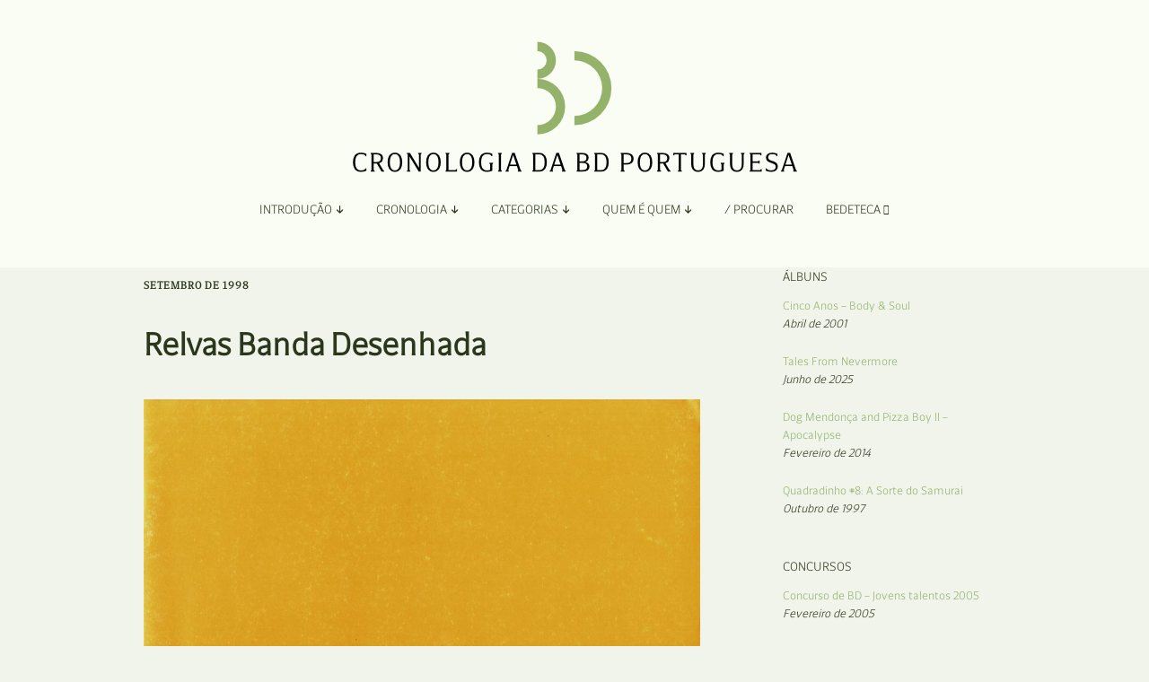

--- FILE ---
content_type: text/html; charset=UTF-8
request_url: https://bdportuguesa.com/1998/09/01/relvas-banda-desenhada/
body_size: 14897
content:
<!DOCTYPE html>
<!--[if lte IE 9]><html class="no-js IE9 IE" lang="pt-PT"><![endif]-->
<!--[if gt IE 9]><!--><html class="no-js" lang="pt-PT"><!--<![endif]-->
	<head>
				<meta charset="UTF-8" />
	<title>Relvas Banda Desenhada &#8211; Cronologia da Banda Desenhada Portuguesa</title>
<meta name='robots' content='max-image-preview:large' />
			<link rel="dns-prefetch" href="//fonts.googleapis.com" />
			<script type="text/javascript">
			/* <![CDATA[ */
			document.documentElement.className = document.documentElement.className.replace(new RegExp('(^|\\s)no-js(\\s|$)'), '$1js$2');
			/* ]]> */
		</script>
	<link rel='dns-prefetch' href='//www.googletagmanager.com' />
<link rel='dns-prefetch' href='//use.fontawesome.com' />
<link rel="alternate" type="application/rss+xml" title="Cronologia da Banda Desenhada Portuguesa &raquo; Feed" href="https://bdportuguesa.com/feed/" />
<link rel="alternate" type="application/rss+xml" title="Cronologia da Banda Desenhada Portuguesa &raquo; Feed de comentários" href="https://bdportuguesa.com/comments/feed/" />
<link rel="alternate" type="application/rss+xml" title="Feed de comentários de Cronologia da Banda Desenhada Portuguesa &raquo; Relvas Banda Desenhada" href="https://bdportuguesa.com/1998/09/01/relvas-banda-desenhada/feed/" />
<link rel="alternate" title="oEmbed (JSON)" type="application/json+oembed" href="https://bdportuguesa.com/wp-json/oembed/1.0/embed?url=https%3A%2F%2Fbdportuguesa.com%2F1998%2F09%2F01%2Frelvas-banda-desenhada%2F" />
<link rel="alternate" title="oEmbed (XML)" type="text/xml+oembed" href="https://bdportuguesa.com/wp-json/oembed/1.0/embed?url=https%3A%2F%2Fbdportuguesa.com%2F1998%2F09%2F01%2Frelvas-banda-desenhada%2F&#038;format=xml" />
<style id='wp-img-auto-sizes-contain-inline-css' type='text/css'>
img:is([sizes=auto i],[sizes^="auto," i]){contain-intrinsic-size:3000px 1500px}
/*# sourceURL=wp-img-auto-sizes-contain-inline-css */
</style>
<style id='wp-emoji-styles-inline-css' type='text/css'>

	img.wp-smiley, img.emoji {
		display: inline !important;
		border: none !important;
		box-shadow: none !important;
		height: 1em !important;
		width: 1em !important;
		margin: 0 0.07em !important;
		vertical-align: -0.1em !important;
		background: none !important;
		padding: 0 !important;
	}
/*# sourceURL=wp-emoji-styles-inline-css */
</style>
<link rel='stylesheet' id='wp-block-library-css' href='https://bdportuguesa.com/wp-includes/css/dist/block-library/style.min.css?ver=6.9' type='text/css' media='all' />
<style id='global-styles-inline-css' type='text/css'>
:root{--wp--preset--aspect-ratio--square: 1;--wp--preset--aspect-ratio--4-3: 4/3;--wp--preset--aspect-ratio--3-4: 3/4;--wp--preset--aspect-ratio--3-2: 3/2;--wp--preset--aspect-ratio--2-3: 2/3;--wp--preset--aspect-ratio--16-9: 16/9;--wp--preset--aspect-ratio--9-16: 9/16;--wp--preset--color--black: #000000;--wp--preset--color--cyan-bluish-gray: #abb8c3;--wp--preset--color--white: #ffffff;--wp--preset--color--pale-pink: #f78da7;--wp--preset--color--vivid-red: #cf2e2e;--wp--preset--color--luminous-vivid-orange: #ff6900;--wp--preset--color--luminous-vivid-amber: #fcb900;--wp--preset--color--light-green-cyan: #7bdcb5;--wp--preset--color--vivid-green-cyan: #00d084;--wp--preset--color--pale-cyan-blue: #8ed1fc;--wp--preset--color--vivid-cyan-blue: #0693e3;--wp--preset--color--vivid-purple: #9b51e0;--wp--preset--gradient--vivid-cyan-blue-to-vivid-purple: linear-gradient(135deg,rgb(6,147,227) 0%,rgb(155,81,224) 100%);--wp--preset--gradient--light-green-cyan-to-vivid-green-cyan: linear-gradient(135deg,rgb(122,220,180) 0%,rgb(0,208,130) 100%);--wp--preset--gradient--luminous-vivid-amber-to-luminous-vivid-orange: linear-gradient(135deg,rgb(252,185,0) 0%,rgb(255,105,0) 100%);--wp--preset--gradient--luminous-vivid-orange-to-vivid-red: linear-gradient(135deg,rgb(255,105,0) 0%,rgb(207,46,46) 100%);--wp--preset--gradient--very-light-gray-to-cyan-bluish-gray: linear-gradient(135deg,rgb(238,238,238) 0%,rgb(169,184,195) 100%);--wp--preset--gradient--cool-to-warm-spectrum: linear-gradient(135deg,rgb(74,234,220) 0%,rgb(151,120,209) 20%,rgb(207,42,186) 40%,rgb(238,44,130) 60%,rgb(251,105,98) 80%,rgb(254,248,76) 100%);--wp--preset--gradient--blush-light-purple: linear-gradient(135deg,rgb(255,206,236) 0%,rgb(152,150,240) 100%);--wp--preset--gradient--blush-bordeaux: linear-gradient(135deg,rgb(254,205,165) 0%,rgb(254,45,45) 50%,rgb(107,0,62) 100%);--wp--preset--gradient--luminous-dusk: linear-gradient(135deg,rgb(255,203,112) 0%,rgb(199,81,192) 50%,rgb(65,88,208) 100%);--wp--preset--gradient--pale-ocean: linear-gradient(135deg,rgb(255,245,203) 0%,rgb(182,227,212) 50%,rgb(51,167,181) 100%);--wp--preset--gradient--electric-grass: linear-gradient(135deg,rgb(202,248,128) 0%,rgb(113,206,126) 100%);--wp--preset--gradient--midnight: linear-gradient(135deg,rgb(2,3,129) 0%,rgb(40,116,252) 100%);--wp--preset--font-size--small: 13px;--wp--preset--font-size--medium: 20px;--wp--preset--font-size--large: 36px;--wp--preset--font-size--x-large: 42px;--wp--preset--spacing--20: 0.44rem;--wp--preset--spacing--30: 0.67rem;--wp--preset--spacing--40: 1rem;--wp--preset--spacing--50: 1.5rem;--wp--preset--spacing--60: 2.25rem;--wp--preset--spacing--70: 3.38rem;--wp--preset--spacing--80: 5.06rem;--wp--preset--shadow--natural: 6px 6px 9px rgba(0, 0, 0, 0.2);--wp--preset--shadow--deep: 12px 12px 50px rgba(0, 0, 0, 0.4);--wp--preset--shadow--sharp: 6px 6px 0px rgba(0, 0, 0, 0.2);--wp--preset--shadow--outlined: 6px 6px 0px -3px rgb(255, 255, 255), 6px 6px rgb(0, 0, 0);--wp--preset--shadow--crisp: 6px 6px 0px rgb(0, 0, 0);}:where(.is-layout-flex){gap: 0.5em;}:where(.is-layout-grid){gap: 0.5em;}body .is-layout-flex{display: flex;}.is-layout-flex{flex-wrap: wrap;align-items: center;}.is-layout-flex > :is(*, div){margin: 0;}body .is-layout-grid{display: grid;}.is-layout-grid > :is(*, div){margin: 0;}:where(.wp-block-columns.is-layout-flex){gap: 2em;}:where(.wp-block-columns.is-layout-grid){gap: 2em;}:where(.wp-block-post-template.is-layout-flex){gap: 1.25em;}:where(.wp-block-post-template.is-layout-grid){gap: 1.25em;}.has-black-color{color: var(--wp--preset--color--black) !important;}.has-cyan-bluish-gray-color{color: var(--wp--preset--color--cyan-bluish-gray) !important;}.has-white-color{color: var(--wp--preset--color--white) !important;}.has-pale-pink-color{color: var(--wp--preset--color--pale-pink) !important;}.has-vivid-red-color{color: var(--wp--preset--color--vivid-red) !important;}.has-luminous-vivid-orange-color{color: var(--wp--preset--color--luminous-vivid-orange) !important;}.has-luminous-vivid-amber-color{color: var(--wp--preset--color--luminous-vivid-amber) !important;}.has-light-green-cyan-color{color: var(--wp--preset--color--light-green-cyan) !important;}.has-vivid-green-cyan-color{color: var(--wp--preset--color--vivid-green-cyan) !important;}.has-pale-cyan-blue-color{color: var(--wp--preset--color--pale-cyan-blue) !important;}.has-vivid-cyan-blue-color{color: var(--wp--preset--color--vivid-cyan-blue) !important;}.has-vivid-purple-color{color: var(--wp--preset--color--vivid-purple) !important;}.has-black-background-color{background-color: var(--wp--preset--color--black) !important;}.has-cyan-bluish-gray-background-color{background-color: var(--wp--preset--color--cyan-bluish-gray) !important;}.has-white-background-color{background-color: var(--wp--preset--color--white) !important;}.has-pale-pink-background-color{background-color: var(--wp--preset--color--pale-pink) !important;}.has-vivid-red-background-color{background-color: var(--wp--preset--color--vivid-red) !important;}.has-luminous-vivid-orange-background-color{background-color: var(--wp--preset--color--luminous-vivid-orange) !important;}.has-luminous-vivid-amber-background-color{background-color: var(--wp--preset--color--luminous-vivid-amber) !important;}.has-light-green-cyan-background-color{background-color: var(--wp--preset--color--light-green-cyan) !important;}.has-vivid-green-cyan-background-color{background-color: var(--wp--preset--color--vivid-green-cyan) !important;}.has-pale-cyan-blue-background-color{background-color: var(--wp--preset--color--pale-cyan-blue) !important;}.has-vivid-cyan-blue-background-color{background-color: var(--wp--preset--color--vivid-cyan-blue) !important;}.has-vivid-purple-background-color{background-color: var(--wp--preset--color--vivid-purple) !important;}.has-black-border-color{border-color: var(--wp--preset--color--black) !important;}.has-cyan-bluish-gray-border-color{border-color: var(--wp--preset--color--cyan-bluish-gray) !important;}.has-white-border-color{border-color: var(--wp--preset--color--white) !important;}.has-pale-pink-border-color{border-color: var(--wp--preset--color--pale-pink) !important;}.has-vivid-red-border-color{border-color: var(--wp--preset--color--vivid-red) !important;}.has-luminous-vivid-orange-border-color{border-color: var(--wp--preset--color--luminous-vivid-orange) !important;}.has-luminous-vivid-amber-border-color{border-color: var(--wp--preset--color--luminous-vivid-amber) !important;}.has-light-green-cyan-border-color{border-color: var(--wp--preset--color--light-green-cyan) !important;}.has-vivid-green-cyan-border-color{border-color: var(--wp--preset--color--vivid-green-cyan) !important;}.has-pale-cyan-blue-border-color{border-color: var(--wp--preset--color--pale-cyan-blue) !important;}.has-vivid-cyan-blue-border-color{border-color: var(--wp--preset--color--vivid-cyan-blue) !important;}.has-vivid-purple-border-color{border-color: var(--wp--preset--color--vivid-purple) !important;}.has-vivid-cyan-blue-to-vivid-purple-gradient-background{background: var(--wp--preset--gradient--vivid-cyan-blue-to-vivid-purple) !important;}.has-light-green-cyan-to-vivid-green-cyan-gradient-background{background: var(--wp--preset--gradient--light-green-cyan-to-vivid-green-cyan) !important;}.has-luminous-vivid-amber-to-luminous-vivid-orange-gradient-background{background: var(--wp--preset--gradient--luminous-vivid-amber-to-luminous-vivid-orange) !important;}.has-luminous-vivid-orange-to-vivid-red-gradient-background{background: var(--wp--preset--gradient--luminous-vivid-orange-to-vivid-red) !important;}.has-very-light-gray-to-cyan-bluish-gray-gradient-background{background: var(--wp--preset--gradient--very-light-gray-to-cyan-bluish-gray) !important;}.has-cool-to-warm-spectrum-gradient-background{background: var(--wp--preset--gradient--cool-to-warm-spectrum) !important;}.has-blush-light-purple-gradient-background{background: var(--wp--preset--gradient--blush-light-purple) !important;}.has-blush-bordeaux-gradient-background{background: var(--wp--preset--gradient--blush-bordeaux) !important;}.has-luminous-dusk-gradient-background{background: var(--wp--preset--gradient--luminous-dusk) !important;}.has-pale-ocean-gradient-background{background: var(--wp--preset--gradient--pale-ocean) !important;}.has-electric-grass-gradient-background{background: var(--wp--preset--gradient--electric-grass) !important;}.has-midnight-gradient-background{background: var(--wp--preset--gradient--midnight) !important;}.has-small-font-size{font-size: var(--wp--preset--font-size--small) !important;}.has-medium-font-size{font-size: var(--wp--preset--font-size--medium) !important;}.has-large-font-size{font-size: var(--wp--preset--font-size--large) !important;}.has-x-large-font-size{font-size: var(--wp--preset--font-size--x-large) !important;}
/*# sourceURL=global-styles-inline-css */
</style>

<style id='classic-theme-styles-inline-css' type='text/css'>
/*! This file is auto-generated */
.wp-block-button__link{color:#fff;background-color:#32373c;border-radius:9999px;box-shadow:none;text-decoration:none;padding:calc(.667em + 2px) calc(1.333em + 2px);font-size:1.125em}.wp-block-file__button{background:#32373c;color:#fff;text-decoration:none}
/*# sourceURL=/wp-includes/css/classic-themes.min.css */
</style>
<style id='font-awesome-svg-styles-default-inline-css' type='text/css'>
.svg-inline--fa {
  display: inline-block;
  height: 1em;
  overflow: visible;
  vertical-align: -.125em;
}
/*# sourceURL=font-awesome-svg-styles-default-inline-css */
</style>
<link rel='stylesheet' id='font-awesome-svg-styles-css' href='http://bdportuguesa.com/wp-content/uploads/font-awesome/v6.2.1/css/svg-with-js.css' type='text/css' media='all' />
<style id='font-awesome-svg-styles-inline-css' type='text/css'>
   .wp-block-font-awesome-icon svg::before,
   .wp-rich-text-font-awesome-icon svg::before {content: unset;}
/*# sourceURL=font-awesome-svg-styles-inline-css */
</style>
<link rel='stylesheet' id='wpcustom-cursors-css' href='https://bdportuguesa.com/wp-content/plugins/wp-custom-cursors/public/css/wp_custom_cursors_main_style.css?ver=3.3' type='text/css' media='all' />
<link rel='stylesheet' id='make-google-font-css' href='//fonts.googleapis.com/css?family=Roboto%3A300%2C300italic&#038;ver=1.10.9#038;subset=latin' type='text/css' media='all' />
<link rel='stylesheet' id='font-awesome-css' href='https://bdportuguesa.com/wp-content/themes/make/css/libs/font-awesome/css/font-awesome.min.css?ver=5.15.2' type='text/css' media='all' />
<link rel='stylesheet' id='make-parent-css' href='https://bdportuguesa.com/wp-content/themes/make/style.css?ver=1.10.9' type='text/css' media='all' />
<link rel='stylesheet' id='makeplus-postslist-frontend-css' href='https://bdportuguesa.com/wp-content/plugins/make-plus/css/postslist/frontend.css?ver=1.10.7' type='text/css' media='all' />
<link rel='stylesheet' id='make-main-css' href='https://bdportuguesa.com/wp-content/themes/make-child-theme/style.css?ver=1.0.0' type='text/css' media='all' />
<link rel='stylesheet' id='make-print-css' href='https://bdportuguesa.com/wp-content/themes/make/css/print.css?ver=1.10.9' type='text/css' media='print' />
<link rel='stylesheet' id='font-awesome-official-css' href='https://use.fontawesome.com/releases/v6.2.1/css/all.css' type='text/css' media='all' integrity="sha384-twcuYPV86B3vvpwNhWJuaLdUSLF9+ttgM2A6M870UYXrOsxKfER2MKox5cirApyA" crossorigin="anonymous" />
<link rel='stylesheet' id='font-awesome-official-v4shim-css' href='https://use.fontawesome.com/releases/v6.2.1/css/v4-shims.css' type='text/css' media='all' integrity="sha384-RreHPODFsMyzCpG+dKnwxOSjmjkuPWWdYP8sLpBRoSd8qPNJwaxKGUdxhQOKwUc7" crossorigin="anonymous" />
<script type="text/javascript" src="https://bdportuguesa.com/wp-includes/js/jquery/jquery.min.js?ver=3.7.1" id="jquery-core-js"></script>
<script type="text/javascript" src="https://bdportuguesa.com/wp-includes/js/jquery/jquery-migrate.min.js?ver=3.4.1" id="jquery-migrate-js"></script>

<!-- Google tag (gtag.js) snippet added by Site Kit -->
<!-- Google Analytics snippet added by Site Kit -->
<script type="text/javascript" src="https://www.googletagmanager.com/gtag/js?id=GT-KFNPRGV" id="google_gtagjs-js" async></script>
<script type="text/javascript" id="google_gtagjs-js-after">
/* <![CDATA[ */
window.dataLayer = window.dataLayer || [];function gtag(){dataLayer.push(arguments);}
gtag("set","linker",{"domains":["bdportuguesa.com"]});
gtag("js", new Date());
gtag("set", "developer_id.dZTNiMT", true);
gtag("config", "GT-KFNPRGV");
//# sourceURL=google_gtagjs-js-after
/* ]]> */
</script>
<link rel="https://api.w.org/" href="https://bdportuguesa.com/wp-json/" /><link rel="alternate" title="JSON" type="application/json" href="https://bdportuguesa.com/wp-json/wp/v2/posts/10343" /><link rel="EditURI" type="application/rsd+xml" title="RSD" href="https://bdportuguesa.com/xmlrpc.php?rsd" />
<meta name="generator" content="WordPress 6.9" />
<link rel="canonical" href="https://bdportuguesa.com/1998/09/01/relvas-banda-desenhada/" />
<link rel='shortlink' href='https://bdportuguesa.com/?p=10343' />
<meta name="generator" content="Site Kit by Google 1.166.0" />		<!-- HappyForms global container -->
		<script type="text/javascript">HappyForms = {};</script>
		<!-- End of HappyForms global container -->
				<meta name="viewport" content="width=device-width, initial-scale=1" />
				<link rel="pingback" href="https://bdportuguesa.com/xmlrpc.php">
	<style type="text/css" id="custom-background-css">
body.custom-background { background-color: #f0f4eb; }
</style>
	
<!-- Begin Make Inline CSS -->
<style type="text/css">
body,.font-body{font-family:"Foreday Serif Book", sans-serif;font-size:18px;font-size:1.8rem;}a{font-weight:normal;}#comments{font-size:16px;font-size:1.6rem;}.comment-date{font-size:15px;font-size:1.5rem;}button,.ttfmake-button,input[type="button"],input[type="reset"],input[type="submit"],.site-main .gform_wrapper .gform_footer input.button{font-family:"Foreday Sans Book", sans-serif;font-size:16px;font-size:1.6rem;color:#c4d5af;background-color:#2b371d;}h1:not(.site-title),.font-header,.entry-title{font-family:"Foreday Sans Light", sans-serif;font-size:36px;font-size:3.6rem;line-height:1.6;}h2{font-family:"Foreday Sans Light", sans-serif;font-size:30px;font-size:3rem;font-weight:normal;}h3,.builder-text-content .widget-title{font-family:"Foreday Sans Light", sans-serif;font-weight:normal;}h4{font-family:"Foreday Sans Light", sans-serif;}h5{font-family:"Foreday Sans Light", sans-serif;font-weight:normal;}h6{font-family:"Foreday Sans Light", sans-serif;}.site-title,.site-title a,.font-site-title{font-family:"Roboto","Helvetica Neue",Helvetica,Arial,sans-serif;font-weight:300;}.site-description,.site-description a,.font-site-tagline{font-family:"Roboto","Helvetica Neue",Helvetica,Arial,sans-serif;font-weight:300;}.site-navigation .menu li a,.font-nav,.site-navigation .menu-toggle{font-family:"Foreday Sans Light", sans-serif;font-size:14px;font-size:1.4rem;font-weight:normal;font-style:normal;text-transform:uppercase;line-height:1.4;letter-spacing:0px;word-spacing:0px;}.site-navigation .menu li.current_page_item > a,.site-navigation .menu .children li.current_page_item > a,.site-navigation .menu li.current-menu-item > a,.site-navigation .menu .sub-menu li.current-menu-item > a{font-weight:normal;}.header-bar,.header-text,.header-bar .search-form input,.header-bar .menu a,.header-navigation .mobile-menu ul.menu li a{font-family:"Foreday Sans Light", sans-serif;font-size:13px;font-size:1.3rem;font-weight:normal;font-style:normal;text-transform:none;line-height:1.6;letter-spacing:0px;word-spacing:0px;}.header-social-links li a{font-size:24px;font-size:2.4rem;}.sidebar .widget-title,.sidebar .widgettitle,.sidebar .widget-title a,.sidebar .widgettitle a,.font-widget-title{font-family:"Foreday Sans Light", sans-serif;font-size:14px;font-size:1.4rem;font-weight:normal;font-style:normal;text-transform:uppercase;line-height:1.6;letter-spacing:0px;word-spacing:0px;}.sidebar .widget,.font-widget{font-family:"Foreday Sans Light", sans-serif;font-size:13px;font-size:1.3rem;font-weight:normal;font-style:normal;text-transform:none;line-height:1.6;letter-spacing:0px;word-spacing:0px;}.sidebar .widget a:hover,.sidebar .widget a:focus{text-decoration:underline;}.footer-widget-container .widget-title,.footer-widget-container .widgettitle,.footer-widget-container .widget-title a,.footer-widget-container .widgettitle a{font-family:"Foreday Sans Book", sans-serif;font-size:13px;font-size:1.3rem;font-weight:normal;font-style:normal;text-transform:none;line-height:1.6;letter-spacing:0px;word-spacing:0px;}.footer-widget-container .widget{font-family:"Foreday Sans Book", sans-serif;font-size:13px;font-size:1.3rem;font-weight:normal;font-style:normal;text-transform:none;line-height:1.6;letter-spacing:0px;word-spacing:0px;}.footer-text{font-family:"Foreday Sans Light", sans-serif;font-size:12px;font-size:1.2rem;font-weight:normal;font-style:normal;text-transform:none;line-height:1.6;letter-spacing:0px;word-spacing:0px;}.color-primary-text,a,.entry-author-byline a.vcard,.entry-footer a:hover,.comment-form .required,ul.ttfmake-list-dot li:before,ol.ttfmake-list-dot li:before,.entry-comment-count a:hover,.comment-count-icon a:hover{color:#5f783f;}.color-primary-background,.ttfmake-button.color-primary-background{background-color:#5f783f;}.color-primary-border{border-color:#5f783f;}.color-secondary-text,.builder-section-banner .cycle-pager,.ttfmake-shortcode-slider .cycle-pager,.builder-section-banner .cycle-prev:before,.builder-section-banner .cycle-next:before,.ttfmake-shortcode-slider .cycle-prev:before,.ttfmake-shortcode-slider .cycle-next:before,.ttfmake-shortcode-slider .cycle-caption{color:#f0f4eb;}.color-secondary-background,blockquote.ttfmake-testimonial,tt,kbd,pre,code,samp,var,textarea,input[type="date"],input[type="datetime"],input[type="datetime-local"],input[type="email"],input[type="month"],input[type="number"],input[type="password"],input[type="search"],input[type="tel"],input[type="text"],input[type="time"],input[type="url"],input[type="week"],.ttfmake-button.color-secondary-background,button.color-secondary-background,input[type="button"].color-secondary-background,input[type="reset"].color-secondary-background,input[type="submit"].color-secondary-background,.sticky-post-label{background-color:#f0f4eb;}.color-secondary-border,table,table th,table td,.header-layout-3 .site-navigation .menu,.widget_tag_cloud a,.widget_product_tag_cloud a{border-color:#f0f4eb;}hr,hr.ttfmake-line-dashed,hr.ttfmake-line-double,blockquote.ttfmake-testimonial:after{border-top-color:#f0f4eb;}.comment-body,.post,.page,.search article.post,.search article.page,.widget li{border-bottom-color:#f0f4eb;}.color-text,body,.entry-date a,button,input,select,textarea,[class*="navigation"] .nav-previous a,[class*="navigation"] .nav-previous span,[class*="navigation"] .nav-next a,[class*="navigation"] .nav-next span{color:#2b371d;}::-webkit-input-placeholder{color:#2b371d;}:-moz-placeholder{color:#2b371d;}::-moz-placeholder{color:#2b371d;}:-ms-input-placeholder{color:#2b371d;}.color-detail-text,.builder-section-banner .cycle-pager .cycle-pager-active,.ttfmake-shortcode-slider .cycle-pager .cycle-pager-active,.entry-footer a,.entry-footer .fa,.post-categories li:after,.post-tags li:after,.comment-count-icon:before,.entry-comment-count a,.comment-count-icon a{color:#5f783f;}.color-detail-background{background-color:#5f783f;}.color-detail-border{border-color:#5f783f;}a:hover,a:focus,.entry-author-byline a.vcard:hover,.entry-author-byline a.vcard:focus{color:#92b26c;}.site-content,body.mce-content-body{background-color:rgba(240, 244, 235, 1);}.site-header,.site-title,.site-title a,.site-navigation .menu li a{color:#2b371d;}.site-header-main{background-color:rgba(249, 253, 244, 1);}.site-navigation .menu li a{color:#2b371d;}.site-navigation .menu li a:hover,.site-navigation .menu li a:focus{color:#2b371d;}.header-bar,.header-bar a,.header-bar .menu li a{color:#92b26c;}.header-bar a,.header-bar .menu li a,.header-bar .social-links a{color:#c4d5af;}.header-bar a:hover,.header-bar a:focus,.header-bar .menu li a:hover,.header-bar .menu li a:focus{color:#92b26c;}.header-bar,.header-bar .search-form input,.header-social-links li:first-of-type,.header-social-links li a{border-color:rgba(240, 244, 235, 1);}.header-bar{background-color:rgba(240, 244, 235, 1);}.sidebar .widget-title,.sidebar .widgettitle,.sidebar .widget-title a,.sidebar .widgettitle a{color:#2b371d;}.sidebar a{color:#92b26c;}.site-footer,.site-footer .social-links a{color:#92b26c;}.site-footer *:not(select){border-color:#92b26c !important;}.site-footer{background-color:rgba(249, 253, 244, 1);}.site-content{padding-top:0;}div.custom-logo{background-image:url("https://bdportuguesa.com/wp-content/uploads/2022/12/bdportuguesa-495.png");width:495px;}div.custom-logo a{padding-bottom:30.30303030303%;}.builder-section-postlist .ttfmp-post-list-item-footer a:hover,.ttfmp-widget-post-list .ttfmp-post-list-item-comment-link:hover{color:#5f783f;}.ttfmp-widget-post-list .ttfmp-post-list-item-date a,.builder-section-postlist .ttfmp-post-list-item-date a{color:#2b371d;}.builder-section-postlist .ttfmp-post-list-item-footer,.builder-section-postlist .ttfmp-post-list-item-footer a,.ttfmp-widget-post-list .ttfmp-post-list-item-comment-link{color:#5f783f;}.makeplus-is-sticky{position:absolute;z-index:9999;}.boxed .makeplus-is-sticky{max-width:1024px;}.sticky-site-header:not(.makeplus-is-sticky),.sticky-header-bar .header-bar:not(.makeplus-is-sticky){visibility:hidden;}.builder-text-content .widget{font-family:"Foreday Serif Book", sans-serif;font-size:18px;font-size:1.8rem;}.builder-text-content .widget a{font-weight:normal;}.builder-text-content .widget-title{font-family:"Foreday Sans Light", sans-serif;}
@media screen and (min-width: 800px){.has-left-sidebar.has-right-sidebar .entry-title{font-size:22px;font-size:2.2rem;}.site-navigation .menu .page_item_has_children a:after,.site-navigation .menu .menu-item-has-children a:after{top:-1px;font-size:10px;font-size:1rem;}.site-navigation .menu .sub-menu li a,.site-navigation .menu .children li a{font-family:"Foreday Sans Light", sans-serif;font-size:13px;font-size:1.3rem;font-weight:normal;font-style:normal;text-transform:none;line-height:1.4;letter-spacing:0px;word-spacing:0px;}.site-navigation .menu .children .page_item_has_children a:after,.site-navigation .menu .sub-menu .menu-item-has-children a:after{font-size:9px;font-size:0.9rem;}.site-navigation .menu li.current_page_item > a,.site-navigation .menu .children li.current_page_item > a,.site-navigation .menu li.current_page_ancestor > a,.site-navigation .menu li.current-menu-item > a,.site-navigation .menu .sub-menu li.current-menu-item > a,.site-navigation .menu li.current-menu-ancestor > a{font-weight:normal;}.site-navigation ul.menu ul a:hover,.site-navigation ul.menu ul a:focus,.site-navigation .menu ul ul a:hover,.site-navigation .menu ul ul a:focus{background-color:rgba(196, 213, 175, 1);color:#f0f4eb;}.site-navigation .menu .sub-menu,.site-navigation .menu .children{background-color:rgba(240, 244, 235, 1);}.site-navigation .page_item_has_children a:after,.site-navigation .menu-item-has-children a:after{color:#2b371d;}.site-navigation .menu .sub-menu a,.site-navigation .menu .children a{border-bottom-color:#2b371d;}.site-navigation ul.menu ul a,.site-navigation .menu ul ul a{color:#2b371d;}.site-navigation .menu li.current_page_item,.site-navigation .menu .children li.current_page_item,.site-navigation .menu li.current_page_ancestor,.site-navigation .menu li.current-menu-item,.site-navigation .menu .sub-menu li.current-menu-item,.site-navigation .menu li.current-menu-ancestor{background-color:rgba(196, 213, 175, 1);}.boxed .makeplus-is-sticky{max-width:1144px;}}
@media screen and (min-width: 1100px){.header-social-links li a{font-size:20px;font-size:2rem;}}
@media screen and (max-width: 800px){.site-navigation .menu-toggle{background-color:rgba(146, 178, 108);}}
@media screen and (min-width: 600px){.makeplus-is-sticky{position:fixed;}}
</style>
<!-- End Make Inline CSS -->
<link rel="icon" href="https://bdportuguesa.com/wp-content/uploads/2024/02/bdportuguesa-favicon-16.png" sizes="32x32" />
<link rel="icon" href="https://bdportuguesa.com/wp-content/uploads/2024/02/bdportuguesa-favicon-16.png" sizes="192x192" />
<link rel="apple-touch-icon" href="https://bdportuguesa.com/wp-content/uploads/2024/02/bdportuguesa-favicon-16.png" />
<meta name="msapplication-TileImage" content="https://bdportuguesa.com/wp-content/uploads/2024/02/bdportuguesa-favicon-16.png" />
	</head>

	<body class="wp-singular post-template-default single single-post postid-10343 single-format-standard custom-background wp-custom-logo wp-theme-make wp-child-theme-make-child-theme view-post full-width has-right-sidebar">
				<div id="site-wrapper" class="site-wrapper">
			<a class="skip-link screen-reader-text" href="#site-content">Skip to content</a>

			
<header id="site-header" class="site-header header-layout-2 no-site-title no-site-tagline makeplus-sticky-header sticky-header-bar" role="banner">
		<div class="site-header-main">
		<div class="container">
			<div class="site-branding">
									<a href="https://bdportuguesa.com/" class="custom-logo-link" rel="home"><img width="495" height="150" src="https://bdportuguesa.com/wp-content/uploads/2022/12/bdportuguesa-495.png" class="custom-logo" alt="Cronologia da BD Portuguesa" decoding="async" fetchpriority="high" srcset="https://bdportuguesa.com/wp-content/uploads/2022/12/bdportuguesa-495.png 495w, https://bdportuguesa.com/wp-content/uploads/2022/12/bdportuguesa-495-300x91.png 300w" sizes="(max-width: 495px) 100vw, 495px" /></a>												<h1 class="site-title screen-reader-text">
					<a href="https://bdportuguesa.com/" rel="home">Cronologia da Banda Desenhada Portuguesa</a>
				</h1>
												<span class="site-description screen-reader-text">
					Um site Bedeteca				</span>
							</div>

			
<nav id="site-navigation" class="site-navigation" role="navigation">
			<button class="menu-toggle">Menu</button>
		<div class=" mobile-menu"><ul id="menu-main" class="menu"><li id="menu-item-14073" class="unclickable menu-item menu-item-type-custom menu-item-object-custom menu-item-has-children menu-item-14073"><a href="#">Introdução </a>
<ul class="sub-menu">
	<li id="menu-item-14079" class="menu-item menu-item-type-post_type menu-item-object-page menu-item-14079"><a href="https://bdportuguesa.com/apresentacao/">Apresentação</a></li>
	<li id="menu-item-14078" class="menu-item menu-item-type-post_type menu-item-object-page menu-item-14078"><a href="https://bdportuguesa.com/organizacao/">Organização</a></li>
	<li id="menu-item-7732" class="menu-item menu-item-type-post_type menu-item-object-page menu-item-7732"><a href="https://bdportuguesa.com/ficha-tecnica-e-apoios/">Ficha Técnica e Apoios</a></li>
</ul>
</li>
<li id="menu-item-14071" class="unclickable menu-item menu-item-type-custom menu-item-object-custom menu-item-has-children menu-item-14071"><a href="#">Cronologia </a>
<ul class="sub-menu">
	<li id="menu-item-8051" class="menu-item menu-item-type-post_type menu-item-object-page menu-item-8051"><a href="https://bdportuguesa.com/cronologia-por-ano-2/">Por Ano</a></li>
</ul>
</li>
<li id="menu-item-78" class="unclickable menu-item menu-item-type-custom menu-item-object-custom menu-item-has-children menu-item-78"><a href="#">Categorias </a>
<ul class="sub-menu">
	<li id="menu-item-14324" class="menu-item menu-item-type-taxonomy menu-item-object-category menu-item-14324"><a href="https://bdportuguesa.com/category/adaptacao/">Adaptação</a></li>
	<li id="menu-item-7602" class="menu-item menu-item-type-taxonomy menu-item-object-category menu-item-7602"><a href="https://bdportuguesa.com/category/albuns/">Álbuns</a></li>
	<li id="menu-item-7735" class="menu-item menu-item-type-taxonomy menu-item-object-category menu-item-7735"><a href="https://bdportuguesa.com/category/antologias/">Antologias</a></li>
	<li id="menu-item-14325" class="menu-item menu-item-type-taxonomy menu-item-object-category menu-item-14325"><a href="https://bdportuguesa.com/category/blogs-e-sites/">Blogs e Sites</a></li>
	<li id="menu-item-7738" class="menu-item menu-item-type-taxonomy menu-item-object-category menu-item-7738"><a href="https://bdportuguesa.com/category/bolsas/">Bolsas</a></li>
	<li id="menu-item-7739" class="menu-item menu-item-type-taxonomy menu-item-object-category menu-item-7739"><a href="https://bdportuguesa.com/category/coloquios/">Colóquios</a></li>
	<li id="menu-item-7604" class="menu-item menu-item-type-taxonomy menu-item-object-category menu-item-7604"><a href="https://bdportuguesa.com/category/concursos/">Concursos</a></li>
	<li id="menu-item-7939" class="menu-item menu-item-type-taxonomy menu-item-object-category menu-item-7939"><a href="https://bdportuguesa.com/category/curtas/">Curtas</a></li>
	<li id="menu-item-14326" class="menu-item menu-item-type-taxonomy menu-item-object-category menu-item-14326"><a href="https://bdportuguesa.com/category/edicao-digital/">Edição Digital</a></li>
	<li id="menu-item-14327" class="menu-item menu-item-type-taxonomy menu-item-object-category menu-item-14327"><a href="https://bdportuguesa.com/category/edicao-portuguesa/">Edição Portuguesa</a></li>
	<li id="menu-item-7605" class="menu-item menu-item-type-taxonomy menu-item-object-category menu-item-7605"><a href="https://bdportuguesa.com/category/exposicoes/">Exposições e Eventos</a></li>
	<li id="menu-item-7736" class="menu-item menu-item-type-taxonomy menu-item-object-category menu-item-7736"><a href="https://bdportuguesa.com/category/fanzines/">Fanzines</a></li>
	<li id="menu-item-81" class="menu-item menu-item-type-taxonomy menu-item-object-category menu-item-81"><a href="https://bdportuguesa.com/category/festivais-e-saloes/">Festivais e Salões</a></li>
	<li id="menu-item-7740" class="menu-item menu-item-type-taxonomy menu-item-object-category menu-item-7740"><a href="https://bdportuguesa.com/category/formacao/">Formação</a></li>
	<li id="menu-item-84" class="menu-item menu-item-type-taxonomy menu-item-object-category menu-item-84"><a href="https://bdportuguesa.com/category/internacional/">Internacional</a></li>
	<li id="menu-item-7606" class="menu-item menu-item-type-taxonomy menu-item-object-category menu-item-7606"><a href="https://bdportuguesa.com/category/estudos/">Estudos</a></li>
	<li id="menu-item-7607" class="menu-item menu-item-type-taxonomy menu-item-object-category menu-item-7607"><a href="https://bdportuguesa.com/category/obitos/">Óbitos</a></li>
	<li id="menu-item-14328" class="menu-item menu-item-type-taxonomy menu-item-object-category menu-item-14328"><a href="https://bdportuguesa.com/category/para-bd/">Para BD</a></li>
	<li id="menu-item-82" class="menu-item menu-item-type-taxonomy menu-item-object-category menu-item-82"><a href="https://bdportuguesa.com/category/publicacao-original/">Publicação Original</a></li>
	<li id="menu-item-7741" class="menu-item menu-item-type-taxonomy menu-item-object-category menu-item-7741"><a href="https://bdportuguesa.com/category/premios/">Prémios</a></li>
	<li id="menu-item-7608" class="menu-item menu-item-type-taxonomy menu-item-object-category current-post-ancestor current-menu-parent current-post-parent menu-item-7608"><a href="https://bdportuguesa.com/category/programas-e-catalogos/">Programas e Catálogos</a></li>
	<li id="menu-item-79" class="menu-item menu-item-type-taxonomy menu-item-object-category menu-item-79"><a href="https://bdportuguesa.com/category/publicacoes-em-periodicos/">Publicações em periódicos</a></li>
	<li id="menu-item-14329" class="menu-item menu-item-type-taxonomy menu-item-object-category menu-item-14329"><a href="https://bdportuguesa.com/category/recolha/">Recolha</a></li>
	<li id="menu-item-80" class="menu-item menu-item-type-taxonomy menu-item-object-category menu-item-80"><a href="https://bdportuguesa.com/category/reedicao/">Reedição</a></li>
	<li id="menu-item-14331" class="menu-item menu-item-type-taxonomy menu-item-object-category menu-item-14331"><a href="https://bdportuguesa.com/category/rubricas/">Rubricas</a></li>
	<li id="menu-item-7742" class="menu-item menu-item-type-taxonomy menu-item-object-category menu-item-7742"><a href="https://bdportuguesa.com/category/tertulias/">Tertúlias</a></li>
	<li id="menu-item-7737" class="menu-item menu-item-type-taxonomy menu-item-object-category menu-item-7737"><a href="https://bdportuguesa.com/category/web-bd/">Web BD</a></li>
</ul>
</li>
<li id="menu-item-14080" class="unclickable menu-item menu-item-type-custom menu-item-object-custom menu-item-has-children menu-item-14080"><a href="#">Quem é Quem </a>
<ul class="sub-menu">
	<li id="menu-item-8277" class="menu-item menu-item-type-post_type menu-item-object-page menu-item-has-children menu-item-8277"><a href="https://bdportuguesa.com/quem-e-quem/">Todos</a>
	<ul class="sub-menu">
		<li id="menu-item-13020" class="menu-item menu-item-type-post_type menu-item-object-page menu-item-13020"><a href="https://bdportuguesa.com/a/">A</a></li>
		<li id="menu-item-13019" class="menu-item menu-item-type-post_type menu-item-object-page menu-item-13019"><a href="https://bdportuguesa.com/b/">B</a></li>
		<li id="menu-item-13018" class="menu-item menu-item-type-post_type menu-item-object-page menu-item-13018"><a href="https://bdportuguesa.com/c/">C</a></li>
		<li id="menu-item-13017" class="menu-item menu-item-type-post_type menu-item-object-page menu-item-13017"><a href="https://bdportuguesa.com/d/">D</a></li>
		<li id="menu-item-13016" class="menu-item menu-item-type-post_type menu-item-object-page menu-item-13016"><a href="https://bdportuguesa.com/e/">E</a></li>
		<li id="menu-item-8290" class="menu-item menu-item-type-post_type menu-item-object-page menu-item-8290"><a href="https://bdportuguesa.com/f/">F</a></li>
		<li id="menu-item-13015" class="menu-item menu-item-type-post_type menu-item-object-page menu-item-13015"><a href="https://bdportuguesa.com/g/">G</a></li>
		<li id="menu-item-13028" class="menu-item menu-item-type-post_type menu-item-object-page menu-item-13028"><a href="https://bdportuguesa.com/h/">H</a></li>
		<li id="menu-item-13729" class="menu-item menu-item-type-post_type menu-item-object-page menu-item-13729"><a href="https://bdportuguesa.com/i/">I</a></li>
		<li id="menu-item-8285" class="menu-item menu-item-type-post_type menu-item-object-page menu-item-8285"><a href="https://bdportuguesa.com/j/">J</a></li>
		<li id="menu-item-13733" class="menu-item menu-item-type-post_type menu-item-object-page menu-item-13733"><a href="https://bdportuguesa.com/k/">K</a></li>
		<li id="menu-item-13070" class="menu-item menu-item-type-post_type menu-item-object-page menu-item-13070"><a href="https://bdportuguesa.com/l/">L</a></li>
		<li id="menu-item-13069" class="menu-item menu-item-type-post_type menu-item-object-page menu-item-13069"><a href="https://bdportuguesa.com/m/">M</a></li>
		<li id="menu-item-13068" class="menu-item menu-item-type-post_type menu-item-object-page menu-item-13068"><a href="https://bdportuguesa.com/n/">N</a></li>
		<li id="menu-item-13067" class="menu-item menu-item-type-post_type menu-item-object-page menu-item-13067"><a href="https://bdportuguesa.com/o/">O</a></li>
		<li id="menu-item-12975" class="menu-item menu-item-type-post_type menu-item-object-page menu-item-12975"><a href="https://bdportuguesa.com/p/">P</a></li>
		<li id="menu-item-13066" class="menu-item menu-item-type-post_type menu-item-object-page menu-item-13066"><a href="https://bdportuguesa.com/q/">Q</a></li>
		<li id="menu-item-13099" class="menu-item menu-item-type-post_type menu-item-object-page menu-item-13099"><a href="https://bdportuguesa.com/r/">R</a></li>
		<li id="menu-item-13098" class="menu-item menu-item-type-post_type menu-item-object-page menu-item-13098"><a href="https://bdportuguesa.com/s/">S</a></li>
		<li id="menu-item-13097" class="menu-item menu-item-type-post_type menu-item-object-page menu-item-13097"><a href="https://bdportuguesa.com/t/">T</a></li>
		<li id="menu-item-13096" class="menu-item menu-item-type-post_type menu-item-object-page menu-item-13096"><a href="https://bdportuguesa.com/u/">U</a></li>
		<li id="menu-item-13095" class="menu-item menu-item-type-post_type menu-item-object-page menu-item-13095"><a href="https://bdportuguesa.com/v/">V</a></li>
		<li id="menu-item-13742" class="menu-item menu-item-type-post_type menu-item-object-page menu-item-13742"><a href="https://bdportuguesa.com/w/">W</a></li>
		<li id="menu-item-13094" class="menu-item menu-item-type-post_type menu-item-object-page menu-item-13094"><a href="https://bdportuguesa.com/x/">X</a></li>
		<li id="menu-item-13741" class="menu-item menu-item-type-post_type menu-item-object-page menu-item-13741"><a href="https://bdportuguesa.com/y/">Y</a></li>
		<li id="menu-item-13093" class="menu-item menu-item-type-post_type menu-item-object-page menu-item-13093"><a href="https://bdportuguesa.com/z/">Z</a></li>
	</ul>
</li>
</ul>
</li>
<li id="menu-item-12906" class="menu-item menu-item-type-custom menu-item-object-custom menu-item-12906"><a href="#searchwp-modal-652ea0d21b1427a1bfa685e40d9bc1de" data-searchwp-modal-trigger="searchwp-modal-652ea0d21b1427a1bfa685e40d9bc1de">/ Procurar</a></li>
<li id="menu-item-7734" class="menu-item menu-item-type-custom menu-item-object-custom menu-item-7734"><a href="https://bedeteca.com/">Bedeteca <i class="fa-regular fa-arrow-right  fa-xs"></i></a></li>
</ul></div></nav>		</div>
	</div>
</header>
			<div id="site-content" class="site-content">
				<div class="container">

<main id="site-main" class="site-main" role="main">

			
<article id="post-10343" class="post-10343 post type-post status-publish format-standard has-post-thumbnail hentry category-programas-e-catalogos tag-22 tag-amadora tag-camara-municipal-da-amadora tag-fernando-relvas tag-joao-paulo-cotrim tag-recreios-da-amadora">
		<header class="entry-header">
		<div class="entry-meta">

<time class="entry-date published" datetime="1998-09-01T21:00:22+01:00">Setembro de 1998</time>
</div>

<h1 class="entry-title">
			Relvas Banda Desenhada	</h1>
<div class="entry-meta">
</div>	</header>
	
	<div class="entry-content">
				<p><img decoding="async" class="alignnone size-large wp-image-9448" src="http://bdportuguesa.com/wp-content/uploads/2023/01/BRW30C9AB56EEDC_000450-1024x890.jpg" alt="relvas-banda-desenhada" width="960" height="834" srcset="https://bdportuguesa.com/wp-content/uploads/2023/01/BRW30C9AB56EEDC_000450-1024x890.jpg 1024w, https://bdportuguesa.com/wp-content/uploads/2023/01/BRW30C9AB56EEDC_000450-300x261.jpg 300w, https://bdportuguesa.com/wp-content/uploads/2023/01/BRW30C9AB56EEDC_000450-768x668.jpg 768w, https://bdportuguesa.com/wp-content/uploads/2023/01/BRW30C9AB56EEDC_000450-1536x1335.jpg 1536w, https://bdportuguesa.com/wp-content/uploads/2023/01/BRW30C9AB56EEDC_000450-2048x1780.jpg 2048w" sizes="(max-width: 960px) 100vw, 960px" /></p>
<p>Pequeno catálogo sobre a obra do autor publicado por ocasião de exposição nos Recreios da Amadora espaço cultural do respectiva município, realizada entre Setembro e Outubro de 1998. Textos de João Paulo Cotrim e Joaquim Raposo (Presidente da Câmara na altura da edição).</p>
<input id="daextam-post-id" type="hidden" value="10343">		
	</div>

		<footer class="entry-footer">
		<div class="entry-meta">

</div>
	<i class="fa fa-file"></i> <ul class="post-categories">
	<li><a href="https://bdportuguesa.com/category/programas-e-catalogos/" rel="category tag">Programas e Catálogos</a></li></ul><i class="fa fa-tag"></i> <ul class="post-tags"><li><a href="https://bdportuguesa.com/tag/1998/" rel="tag">1998</a></li>
<li><a href="https://bdportuguesa.com/tag/amadora/" rel="tag">Amadora</a></li>
<li><a href="https://bdportuguesa.com/tag/camara-municipal-da-amadora/" rel="tag">Câmara Municipal da Amadora</a></li>
<li><a href="https://bdportuguesa.com/tag/fernando-relvas/" rel="tag">Fernando Relvas</a></li>
<li><a href="https://bdportuguesa.com/tag/joao-paulo-cotrim/" rel="tag">João Paulo Cotrim</a></li>
<li><a href="https://bdportuguesa.com/tag/recreios-da-amadora/" rel="tag">Recreios da Amadora</a></li></ul>	</footer>
	</article>
		<nav class="navigation post-navigation" role="navigation">
	<span class="screen-reader-text">Post navigation</span>
	<div class="nav-links">
		<div class="nav-previous"><a href="https://bdportuguesa.com/1998/10/01/fernando-bento-uma-ilha-de-tesouros/" rel="next">Fernando Bento &#8211; uma ilha de tesouros</a></div><div class="nav-next"><a href="https://bdportuguesa.com/1998/08/01/la-geste-des-chevaliers-dragons-jaina/" rel="prev">La Geste des Chevaliers Dragons &#8211; Jaina</a></div>	</div>
</nav>
		
	
</main>

<section id="sidebar-right" class="widget-area sidebar sidebar-right active" role="complementary">
	<aside id="ttfmp-post-list-5" class="widget ttfmp-widget-post-list"><h4 class="widget-title">Álbuns</h4>		<div class="ttfmp-post-list columns-1 thumbnail-none">
			
															<div class="ttfmp-post-list-item">
						
<header class="ttfmp-post-list-item-header">
			<strong class="ttfmp-post-list-item-title">
		<a href="https://bdportuguesa.com/2001/04/23/cinco-anos-body-soul/">
			Cinco Anos &#8211; Body &#038; Soul		</a>
	</strong>
			<span class="ttfmp-post-list-item-date">
		<a href="https://bdportuguesa.com/2001/04/23/cinco-anos-body-soul/" rel="bookmark">
			Abril de 2001		</a>
	</span>
	</header>
					</div>
																	<div class="ttfmp-post-list-item">
						
<header class="ttfmp-post-list-item-header">
			<strong class="ttfmp-post-list-item-title">
		<a href="https://bdportuguesa.com/2025/06/01/tales-from-nevermore/">
			Tales From Nevermore		</a>
	</strong>
			<span class="ttfmp-post-list-item-date">
		<a href="https://bdportuguesa.com/2025/06/01/tales-from-nevermore/" rel="bookmark">
			Junho de 2025		</a>
	</span>
	</header>
					</div>
																	<div class="ttfmp-post-list-item">
						
<header class="ttfmp-post-list-item-header">
			<strong class="ttfmp-post-list-item-title">
		<a href="https://bdportuguesa.com/2014/02/01/dog-mendonca-and-pizza-boy-ii-apocalypse/">
			Dog Mendonça and Pizza Boy II &#8211; Apocalypse		</a>
	</strong>
			<span class="ttfmp-post-list-item-date">
		<a href="https://bdportuguesa.com/2014/02/01/dog-mendonca-and-pizza-boy-ii-apocalypse/" rel="bookmark">
			Fevereiro de 2014		</a>
	</span>
	</header>
					</div>
																	<div class="ttfmp-post-list-item">
						
<header class="ttfmp-post-list-item-header">
			<strong class="ttfmp-post-list-item-title">
		<a href="https://bdportuguesa.com/1997/10/01/quadradinho-8-a-sorte-do-samurai/">
			Quadradinho #8: A Sorte do Samurai		</a>
	</strong>
			<span class="ttfmp-post-list-item-date">
		<a href="https://bdportuguesa.com/1997/10/01/quadradinho-8-a-sorte-do-samurai/" rel="bookmark">
			Outubro de 1997		</a>
	</span>
	</header>
					</div>
								
			

			
					</div>
		</aside><aside id="ttfmp-post-list-6" class="widget ttfmp-widget-post-list"><h4 class="widget-title">Concursos</h4>		<div class="ttfmp-post-list columns-1 thumbnail-none">
			
															<div class="ttfmp-post-list-item">
						
<header class="ttfmp-post-list-item-header">
			<strong class="ttfmp-post-list-item-title">
		<a href="https://bdportuguesa.com/2005/02/14/concurso-de-bd-jovens-talentos-2005-2/">
			Concurso de BD &#8211; Jovens talentos 2005		</a>
	</strong>
			<span class="ttfmp-post-list-item-date">
		<a href="https://bdportuguesa.com/2005/02/14/concurso-de-bd-jovens-talentos-2005-2/" rel="bookmark">
			Fevereiro de 2005		</a>
	</span>
	</header>
					</div>
																	<div class="ttfmp-post-list-item">
						
<header class="ttfmp-post-list-item-header">
			<strong class="ttfmp-post-list-item-title">
		<a href="https://bdportuguesa.com/2003/11/08/jovens-criadores-2002-2/">
			Jovens Criadores 2002		</a>
	</strong>
			<span class="ttfmp-post-list-item-date">
		<a href="https://bdportuguesa.com/2003/11/08/jovens-criadores-2002-2/" rel="bookmark">
			Novembro de 2003		</a>
	</span>
	</header>
					</div>
																	<div class="ttfmp-post-list-item">
						
<header class="ttfmp-post-list-item-header">
			<strong class="ttfmp-post-list-item-title">
		<a href="https://bdportuguesa.com/1995/11/01/loule-95-4o-concurso-de-banda-desenhada/">
			Loulé 95 &#8211; 4º Concurso de Banda Desenhada		</a>
	</strong>
			<span class="ttfmp-post-list-item-date">
		<a href="https://bdportuguesa.com/1995/11/01/loule-95-4o-concurso-de-banda-desenhada/" rel="bookmark">
			Novembro de 1995		</a>
	</span>
	</header>
					</div>
																	<div class="ttfmp-post-list-item">
						
<header class="ttfmp-post-list-item-header">
			<strong class="ttfmp-post-list-item-title">
		<a href="https://bdportuguesa.com/2009/09/25/20o-concurso-de-banda-desenhada-amadora-2/">
			20º concurso de banda desenhada &#8211; Amadora		</a>
	</strong>
			<span class="ttfmp-post-list-item-date">
		<a href="https://bdportuguesa.com/2009/09/25/20o-concurso-de-banda-desenhada-amadora-2/" rel="bookmark">
			Setembro de 2009		</a>
	</span>
	</header>
					</div>
								
			

			
					</div>
		</aside><aside id="ttfmp-post-list-7" class="widget ttfmp-widget-post-list"><h4 class="widget-title">Curtas</h4>		<div class="ttfmp-post-list columns-1 thumbnail-none">
			
															<div class="ttfmp-post-list-item">
						
<header class="ttfmp-post-list-item-header">
			<strong class="ttfmp-post-list-item-title">
		<a href="https://bdportuguesa.com/2019/07/01/sem-titulo-4/">
			Sem Título		</a>
	</strong>
			<span class="ttfmp-post-list-item-date">
		<a href="https://bdportuguesa.com/2019/07/01/sem-titulo-4/" rel="bookmark">
			Julho de 2019		</a>
	</span>
	</header>
					</div>
																	<div class="ttfmp-post-list-item">
						
<header class="ttfmp-post-list-item-header">
			<strong class="ttfmp-post-list-item-title">
		<a href="https://bdportuguesa.com/2019/05/01/ponto-g/">
			Ponto G		</a>
	</strong>
			<span class="ttfmp-post-list-item-date">
		<a href="https://bdportuguesa.com/2019/05/01/ponto-g/" rel="bookmark">
			Maio de 2019		</a>
	</span>
	</header>
					</div>
																	<div class="ttfmp-post-list-item">
						
<header class="ttfmp-post-list-item-header">
			<strong class="ttfmp-post-list-item-title">
		<a href="https://bdportuguesa.com/2018/07/01/festa-da-sardinha/">
			Festa da Sardinha		</a>
	</strong>
			<span class="ttfmp-post-list-item-date">
		<a href="https://bdportuguesa.com/2018/07/01/festa-da-sardinha/" rel="bookmark">
			Julho de 2018		</a>
	</span>
	</header>
					</div>
																	<div class="ttfmp-post-list-item">
						
<header class="ttfmp-post-list-item-header">
			<strong class="ttfmp-post-list-item-title">
		<a href="https://bdportuguesa.com/2018/05/01/ser-diferente/">
			Ser Diferente		</a>
	</strong>
			<span class="ttfmp-post-list-item-date">
		<a href="https://bdportuguesa.com/2018/05/01/ser-diferente/" rel="bookmark">
			Maio de 2018		</a>
	</span>
	</header>
					</div>
								
			

			
					</div>
		</aside><aside id="ttfmp-post-list-9" class="widget ttfmp-widget-post-list"><h4 class="widget-title">Fanzines</h4>		<div class="ttfmp-post-list columns-1 thumbnail-top">
			
															<div class="ttfmp-post-list-item">
						
<header class="ttfmp-post-list-item-header">
		<figure class="ttfmp-post-list-item-thumb position-top">
				<a href="https://bdportuguesa.com/2025/11/01/borda-fora/">
			<img width="620" height="893" src="https://bdportuguesa.com/wp-content/uploads/2025/11/Borda-Fora-711x1024.jpg" class="attachment-large size-large wp-post-image" alt="" decoding="async" loading="lazy" srcset="https://bdportuguesa.com/wp-content/uploads/2025/11/Borda-Fora-711x1024.jpg 711w, https://bdportuguesa.com/wp-content/uploads/2025/11/Borda-Fora-208x300.jpg 208w, https://bdportuguesa.com/wp-content/uploads/2025/11/Borda-Fora-768x1106.jpg 768w, https://bdportuguesa.com/wp-content/uploads/2025/11/Borda-Fora-1066x1536.jpg 1066w, https://bdportuguesa.com/wp-content/uploads/2025/11/Borda-Fora-1422x2048.jpg 1422w, https://bdportuguesa.com/wp-content/uploads/2025/11/Borda-Fora.jpg 1662w" sizes="auto, (max-width: 620px) 100vw, 620px" />		</a>
			</figure>
			<strong class="ttfmp-post-list-item-title">
		<a href="https://bdportuguesa.com/2025/11/01/borda-fora/">
			Borda Fora		</a>
	</strong>
			<span class="ttfmp-post-list-item-date">
		<a href="https://bdportuguesa.com/2025/11/01/borda-fora/" rel="bookmark">
			Novembro de 2025		</a>
	</span>
	</header>
					</div>
																	<div class="ttfmp-post-list-item">
						
<header class="ttfmp-post-list-item-header">
		<figure class="ttfmp-post-list-item-thumb position-top">
				<a href="https://bdportuguesa.com/2025/09/01/flirt-agressivo-1/">
			<img width="620" height="774" src="https://bdportuguesa.com/wp-content/uploads/2025/11/Flirt-Agressivo-1-820x1024.jpg" class="attachment-large size-large wp-post-image" alt="Flirt Agressivo #1" decoding="async" loading="lazy" srcset="https://bdportuguesa.com/wp-content/uploads/2025/11/Flirt-Agressivo-1-820x1024.jpg 820w, https://bdportuguesa.com/wp-content/uploads/2025/11/Flirt-Agressivo-1-240x300.jpg 240w, https://bdportuguesa.com/wp-content/uploads/2025/11/Flirt-Agressivo-1-768x959.jpg 768w, https://bdportuguesa.com/wp-content/uploads/2025/11/Flirt-Agressivo-1-1231x1536.jpg 1231w, https://bdportuguesa.com/wp-content/uploads/2025/11/Flirt-Agressivo-1-1641x2048.jpg 1641w, https://bdportuguesa.com/wp-content/uploads/2025/11/Flirt-Agressivo-1.jpg 1664w" sizes="auto, (max-width: 620px) 100vw, 620px" />		</a>
			</figure>
			<strong class="ttfmp-post-list-item-title">
		<a href="https://bdportuguesa.com/2025/09/01/flirt-agressivo-1/">
			Flirt Agressivo #1		</a>
	</strong>
			<span class="ttfmp-post-list-item-date">
		<a href="https://bdportuguesa.com/2025/09/01/flirt-agressivo-1/" rel="bookmark">
			Setembro de 2025		</a>
	</span>
	</header>
					</div>
																	<div class="ttfmp-post-list-item">
						
<header class="ttfmp-post-list-item-header">
		<figure class="ttfmp-post-list-item-thumb position-top">
				<a href="https://bdportuguesa.com/2025/05/01/relatos-de-bondade-e-crueldade-zapping-zine/">
			<img width="620" height="858" src="https://bdportuguesa.com/wp-content/uploads/2025/07/Relatos-de-Bondade-e-Crueldade-740x1024.jpg" class="attachment-large size-large wp-post-image" alt="Relatos de Bondade e Crueldade" decoding="async" loading="lazy" srcset="https://bdportuguesa.com/wp-content/uploads/2025/07/Relatos-de-Bondade-e-Crueldade-740x1024.jpg 740w, https://bdportuguesa.com/wp-content/uploads/2025/07/Relatos-de-Bondade-e-Crueldade-217x300.jpg 217w, https://bdportuguesa.com/wp-content/uploads/2025/07/Relatos-de-Bondade-e-Crueldade-768x1062.jpg 768w, https://bdportuguesa.com/wp-content/uploads/2025/07/Relatos-de-Bondade-e-Crueldade-1110x1536.jpg 1110w, https://bdportuguesa.com/wp-content/uploads/2025/07/Relatos-de-Bondade-e-Crueldade-1480x2048.jpg 1480w, https://bdportuguesa.com/wp-content/uploads/2025/07/Relatos-de-Bondade-e-Crueldade.jpg 1672w" sizes="auto, (max-width: 620px) 100vw, 620px" />		</a>
			</figure>
			<strong class="ttfmp-post-list-item-title">
		<a href="https://bdportuguesa.com/2025/05/01/relatos-de-bondade-e-crueldade-zapping-zine/">
			Relatos de Bondade e Crueldade &#8211; Zapping Zine		</a>
	</strong>
			<span class="ttfmp-post-list-item-date">
		<a href="https://bdportuguesa.com/2025/05/01/relatos-de-bondade-e-crueldade-zapping-zine/" rel="bookmark">
			Maio de 2025		</a>
	</span>
	</header>
					</div>
																	<div class="ttfmp-post-list-item">
						
<header class="ttfmp-post-list-item-header">
		<figure class="ttfmp-post-list-item-thumb position-top">
				<a href="https://bdportuguesa.com/2025/05/01/fanzine-de-bd-antonio-arroio-5/">
			<img width="620" height="860" src="https://bdportuguesa.com/wp-content/uploads/2025/09/Fanzine-de-BD-Antonio-Arroio-5-738x1024.jpg" class="attachment-large size-large wp-post-image" alt="Fanzine de BD - António Arroio #5" decoding="async" loading="lazy" srcset="https://bdportuguesa.com/wp-content/uploads/2025/09/Fanzine-de-BD-Antonio-Arroio-5-738x1024.jpg 738w, https://bdportuguesa.com/wp-content/uploads/2025/09/Fanzine-de-BD-Antonio-Arroio-5-216x300.jpg 216w, https://bdportuguesa.com/wp-content/uploads/2025/09/Fanzine-de-BD-Antonio-Arroio-5-768x1066.jpg 768w, https://bdportuguesa.com/wp-content/uploads/2025/09/Fanzine-de-BD-Antonio-Arroio-5-1107x1536.jpg 1107w, https://bdportuguesa.com/wp-content/uploads/2025/09/Fanzine-de-BD-Antonio-Arroio-5-1476x2048.jpg 1476w, https://bdportuguesa.com/wp-content/uploads/2025/09/Fanzine-de-BD-Antonio-Arroio-5-scaled.jpg 1845w" sizes="auto, (max-width: 620px) 100vw, 620px" />		</a>
			</figure>
			<strong class="ttfmp-post-list-item-title">
		<a href="https://bdportuguesa.com/2025/05/01/fanzine-de-bd-antonio-arroio-5/">
			Fanzine de BD &#8211; António Arroio #5		</a>
	</strong>
			<span class="ttfmp-post-list-item-date">
		<a href="https://bdportuguesa.com/2025/05/01/fanzine-de-bd-antonio-arroio-5/" rel="bookmark">
			Maio de 2025		</a>
	</span>
	</header>
					</div>
								
			

			
					</div>
		</aside><aside id="ttfmp-post-list-8" class="widget ttfmp-widget-post-list"><h4 class="widget-title">Exposições</h4>		<div class="ttfmp-post-list columns-1 thumbnail-none">
			
															<div class="ttfmp-post-list-item">
						
<header class="ttfmp-post-list-item-header">
			<strong class="ttfmp-post-list-item-title">
		<a href="https://bdportuguesa.com/2025/05/15/ate-por-mim-mesmo-ja-me-fiz-passar/">
			Até por mim mesmo já me fiz passar		</a>
	</strong>
			<span class="ttfmp-post-list-item-date">
		<a href="https://bdportuguesa.com/2025/05/15/ate-por-mim-mesmo-ja-me-fiz-passar/" rel="bookmark">
			Maio de 2025		</a>
	</span>
	</header>
					</div>
																	<div class="ttfmp-post-list-item">
						
<header class="ttfmp-post-list-item-header">
			<strong class="ttfmp-post-list-item-title">
		<a href="https://bdportuguesa.com/2024/11/30/tinha-coisas-para-te-dizer-mas-desenhei-as-a-bd-de-daniela-duarte/">
			Tinha coisas para te dizer, mas desenhei-as &#8211; A BD de Daniela Duarte		</a>
	</strong>
			<span class="ttfmp-post-list-item-date">
		<a href="https://bdportuguesa.com/2024/11/30/tinha-coisas-para-te-dizer-mas-desenhei-as-a-bd-de-daniela-duarte/" rel="bookmark">
			Novembro de 2024		</a>
	</span>
	</header>
					</div>
																	<div class="ttfmp-post-list-item">
						
<header class="ttfmp-post-list-item-header">
			<strong class="ttfmp-post-list-item-title">
		<a href="https://bdportuguesa.com/2024/10/18/a-procura-da-bd-de-abril/">
			À Procura da BD de Abril		</a>
	</strong>
			<span class="ttfmp-post-list-item-date">
		<a href="https://bdportuguesa.com/2024/10/18/a-procura-da-bd-de-abril/" rel="bookmark">
			Outubro de 2024		</a>
	</span>
	</header>
					</div>
																	<div class="ttfmp-post-list-item">
						
<header class="ttfmp-post-list-item-header">
			<strong class="ttfmp-post-list-item-title">
		<a href="https://bdportuguesa.com/2024/09/28/25-almas-uma-exposicao-baseada-na-trilogia-de-bd-de-ficcao-cientifica-umbigo-do-mundo/">
			25 Almas &#8211; uma exposição baseada na  trilogia de BD de Ficção Científica “Umbigo do Mundo”		</a>
	</strong>
			<span class="ttfmp-post-list-item-date">
		<a href="https://bdportuguesa.com/2024/09/28/25-almas-uma-exposicao-baseada-na-trilogia-de-bd-de-ficcao-cientifica-umbigo-do-mundo/" rel="bookmark">
			Setembro de 2024		</a>
	</span>
	</header>
					</div>
								
			

			
					</div>
		</aside></section>

				</div>
			</div>

			
<footer id="site-footer" class="site-footer footer-layout-2" role="contentinfo">
	<div class="container">
				<div class="footer-widget-container columns-4">
			<section id="footer-1" class="widget-area footer-1 active" role="complementary">
	<aside id="media_image-2" class="widget widget_media_image"><a href="https://bedeteca.com"><img width="120" height="48" src="https://bdportuguesa.com/wp-content/uploads/2024/11/bedeteca-92b26c-120.png" class="image wp-image-19062  attachment-full size-full" alt="Bedeteca" style="max-width: 100%; height: auto;" decoding="async" loading="lazy" /></a></aside><aside id="text-2" class="widget widget_text">			<div class="textwidget"><p>A Bedeteca tem a sua origem em 1990, na primeira Bedeteca do país, a da Comicarte, criada no âmbito da Comissão de Jovens de Ramalde. O acervo então constituído é a base de partida deste novo projecto de criação e salvaguarda de uma biblioteca dedicada à nona arte.</p>
</div>
		</aside></section><section id="footer-2" class="widget-area footer-2 active" role="complementary">
	<aside id="media_image-3" class="widget widget_media_image"><a href="https://www.mundofantasma.com/"><img width="122" height="48" src="https://bdportuguesa.com/wp-content/uploads/2024/11/mundofantasma-92b26c-122.png" class="image wp-image-19063  attachment-full size-full" alt="" style="max-width: 100%; height: auto;" decoding="async" loading="lazy" /></a></aside><aside id="text-3" class="widget widget_text">			<div class="textwidget"><p>A livraria Mundo Fantasma, especializada em banda desenhada, nasceu no início de 1992 com uma pequenas importação da Fantagraphics. Em 1993, consolidou-se com a organização do Salão do Porto e desde essa data que é a casa da banda desenhada quase toda.</p>
</div>
		</aside></section><section id="footer-3" class="widget-area footer-3 active" role="complementary">
	<aside id="media_image-4" class="widget widget_media_image"><a href="https://www.turbina.org"><img width="118" height="48" src="https://bdportuguesa.com/wp-content/uploads/2024/11/turbina-92b26c-118.png" class="image wp-image-19064  attachment-full size-full" alt="Turbina" style="max-width: 100%; height: auto;" decoding="async" loading="lazy" /></a></aside><aside id="text-4" class="widget widget_text">			<div class="textwidget"><p>A Turbina Associação Cultural é uma associação constituída com artistas e para os artistas. Começou por editar discos, depois espraiou-se no campo da criação cénica,  agenciamento, na produção e por fim, atreveu-se na edição de livros com especial destaque para a BD.</p>
</div>
		</aside></section><section id="footer-4" class="widget-area footer-4 active" role="complementary">
	<aside id="media_image-5" class="widget widget_media_image"><a href="https://www.cm-porto.pt"><img width="71" height="48" src="https://bdportuguesa.com/wp-content/uploads/2024/12/porto-71.png" class="image wp-image-19325  attachment-full size-full" alt="Porto." style="max-width: 100%; height: auto;" decoding="async" loading="lazy" /></a></aside><aside id="text-5" class="widget widget_text">			<div class="textwidget"><p>O apoio da autarquia da cidade em que nos inserimos é fundamental para o desenvolvimento do nosso projecto: A 2 de Dezembro de 2024, a Câmara Municipal do Porto aprovou por unanimidade um apoio à Turbina Associação Cultural para o desenvolvimento da Bedeteca.</p>
</div>
		</aside></section>		</div>
		
		
<div class="site-info">
		<div class="footer-text">
		<a href="http://creativecommons.org/licenses/by/3.0/pt/"></a><br />Este trabalho está licenciado com uma Licença <a href="http://creativecommons.org/licenses/by/3.0/pt/">Creative Commons - Atribuição  3.0 Portugal</a>. <i class="fa-brands fa-creative-commons"></i> 1990-2024 Bedeteca. B-2.	</div>
	
	</div>

			</div>
</footer>		</div>

		<script type="speculationrules">
{"prefetch":[{"source":"document","where":{"and":[{"href_matches":"/*"},{"not":{"href_matches":["/wp-*.php","/wp-admin/*","/wp-content/uploads/*","/wp-content/*","/wp-content/plugins/*","/wp-content/themes/make-child-theme/*","/wp-content/themes/make/*","/*\\?(.+)"]}},{"not":{"selector_matches":"a[rel~=\"nofollow\"]"}},{"not":{"selector_matches":".no-prefetch, .no-prefetch a"}}]},"eagerness":"conservative"}]}
</script>
        <div class="searchwp-modal-form" id="searchwp-modal-652ea0d21b1427a1bfa685e40d9bc1de" aria-hidden="true">
			
<div class="searchwp-modal-form-default">
	<div class="searchwp-modal-form__overlay" tabindex="-1" data-searchwp-modal-form-close>
		<div class="searchwp-modal-form__container" role="dialog" aria-modal="true">
			<div class="searchwp-modal-form__content">
				
<form role="search" method="get" class="search-form" action="https://bdportuguesa.com/">
	<input type="search" class="search-field" id="search-field" placeholder="Procurar…" title="Press Enter to submit your search" value="" name="s" aria-label="Search for:">
	<input type="submit" class="search-submit" value="Search" aria-label="Search" role="button">
<input type="hidden" name="swpmfe" value="652ea0d21b1427a1bfa685e40d9bc1de" /></form>
			</div>
			<footer class="searchwp-modal-form__footer">
				<button class="searchwp-modal-form__close button" aria-label="Close" data-searchwp-modal-form-close></button>
			</footer>
		</div>
	</div>
</div>


<style>
    .searchwp-modal-form {
        display: none;
    }

    .searchwp-modal-form.is-open {
        display: block;
    }

    
	/* ************************************
	 *
	 * 1) Overlay and container positioning
	 *
	 ************************************ */
	.searchwp-modal-form-default .searchwp-modal-form__overlay {
		position: fixed;
		top: 0;
		left: 0;
		right: 0;
		bottom: 0;
		display: flex;
		justify-content: center;
		align-items: center;
		z-index: 9999990;
	}

	.searchwp-modal-form-default .searchwp-modal-form__container {
		width: 100%;
		max-width: 500px;
		max-height: 100vh;
	}

	.searchwp-modal-form-default .searchwp-modal-form__content {
		overflow-y: auto;
		box-sizing: border-box;
		position: relative;
		z-index: 9999998;
	}

    .searchwp-modal-form-default .searchwp-modal-form__close {
        display: block;
    }

    .searchwp-modal-form-default .searchwp-modal-form__close:before {
        content: "\00d7";
    }

    

    
	/* **************************************
	 *
	 * 2) WordPress search form customization
	 *
	 ************************************** */

    .searchwp-modal-form-default .searchwp-modal-form__overlay {
        background: rgba(45, 45, 45 ,0.6);
    }

    .searchwp-modal-form-default .searchwp-modal-form__content {
        background-color: #fff;
        padding: 2em;
        border-radius: 2px;
    }

	.searchwp-modal-form-default .searchwp-modal-form__content .search-form {
		display: flex;
		align-items: center;
		justify-content: center;
	}

	.searchwp-modal-form-default .searchwp-modal-form__content .search-form label {
		flex: 1;
		padding-right: 0.75em; /* This may cause issues depending on your theme styles. */

		/* Some common resets */
		float: none;
		margin: 0;
		width: auto;
	}

	.searchwp-modal-form-default .searchwp-modal-form__content .search-form label input {
		display: block;
		width: 100%;
		margin-left: 0.75em;

		/* Some common resets */
		float: none;
		margin: 0;
	}

	.searchwp-modal-form-default .searchwp-modal-form__footer {
		padding-top: 1em;
	}

	.searchwp-modal-form-default .searchwp-modal-form__close {
        line-height: 1em;
		background: transparent;
		padding: 0.4em 0.5em;
        border: 0;
        margin: 0 auto;
	}

	.searchwp-modal-form-default .searchwp-modal-form__close:before {
		font-size: 2em;
	}

	/* ******************************************
	 *
	 * 3) Animation and display interaction setup
	 *
	 ***************************************** */
	@keyframes searchwpModalFadeIn {
		from { opacity: 0; }
		to { opacity: 1; }
	}

	@keyframes searchwpModalFadeOut {
		from { opacity: 1; }
		to { opacity: 0; }
	}

	@keyframes searchwpModalSlideIn {
		from { transform: translateY(15%); }
		to { transform: translateY(0); }
	}

	@keyframes searchwpModalSlideOut {
		from { transform: translateY(0); }
		to { transform: translateY(-10%); }
	}

	.searchwp-modal-form[aria-hidden="false"] .searchwp-modal-form-default .searchwp-modal-form__overlay {
		animation: searchwpModalFadeIn .3s cubic-bezier(0.0, 0.0, 0.2, 1);
	}

	.searchwp-modal-form[aria-hidden="false"] .searchwp-modal-form-default .searchwp-modal-form__container {
		animation: searchwpModalSlideIn .3s cubic-bezier(0, 0, .2, 1);
	}

	.searchwp-modal-form[aria-hidden="true"] .searchwp-modal-form-default .searchwp-modal-form__overlay {
		animation: searchwpModalFadeOut .3s cubic-bezier(0.0, 0.0, 0.2, 1);
	}

	.searchwp-modal-form[aria-hidden="true"] .searchwp-modal-form-default .searchwp-modal-form__container {
		animation: searchwpModalSlideOut .3s cubic-bezier(0, 0, .2, 1);
	}

	.searchwp-modal-form-default .searchwp-modal-form__container,
	.searchwp-modal-form-default .searchwp-modal-form__overlay {
		will-change: transform;
	}
    </style>
        </div>
		<script type="text/javascript" id="wpcustom-cursors-js-extra">
/* <![CDATA[ */
var added_cursors = [{"cursor_id":"1","cursor_type":"shape","cursor_shape":"2","default_cursor":"0","color":"#5f783f","width":"20","blending_mode":"normal","hide_tablet":"on","hide_mobile":"on","hover_cursors":"[{\\\"selector\\\":[\\\"a\\\",\\\"button\\\"],\\\"cursor\\\":\\\"1\\\",\\\"hoverType\\\":\\\"default\\\",\\\"cursorText\\\":\\\"View\\\",\\\"cursorIcon\\\":\\\"https://bdportuguesa.com/wp-content/plugins/wp-custom-cursors/admin/partials/../img/icons/hover-cursor-icon.svg\\\",\\\"bgColor\\\":\\\"#ff3c38\\\",\\\"width\\\":\\\"100\\\"}]","activate_on":"0","selector_type":"tag","selector_data":"body"}];
var created_cursors = [];
//# sourceURL=wpcustom-cursors-js-extra
/* ]]> */
</script>
<script type="text/javascript" src="https://bdportuguesa.com/wp-content/plugins/wp-custom-cursors/public/js/wp_custom_cursors_main_script.js?ver=3.3" id="wpcustom-cursors-js"></script>
<script type="text/javascript" id="make-frontend-js-extra">
/* <![CDATA[ */
var MakeFrontEnd = {"fitvids":{"selectors":""}};
//# sourceURL=make-frontend-js-extra
/* ]]> */
</script>
<script type="text/javascript" src="https://bdportuguesa.com/wp-content/themes/make/js/frontend.js?ver=1.10.9" id="make-frontend-js"></script>
<script type="text/javascript" src="https://bdportuguesa.com/wp-content/themes/make/js/formatting/dynamic-stylesheet/dynamic-stylesheet.js?ver=1.10.9" id="make-dynamic-stylesheet-js"></script>
<script type="text/javascript" src="https://bdportuguesa.com/wp-content/plugins/make-plus/js/stickyheader/frontend.js?ver=1.10.7" id="makeplus-stickyheader-frontend-js"></script>
<script type="text/javascript" id="searchwp-modal-form-js-extra">
/* <![CDATA[ */
var searchwp_modal_form_params = {"disableScroll":""};
//# sourceURL=searchwp-modal-form-js-extra
/* ]]> */
</script>
<script type="text/javascript" src="https://bdportuguesa.com/wp-content/plugins/searchwp-modal-search-form/assets/dist/searchwp-modal-form.min.js?ver=0.5.6" id="searchwp-modal-form-js"></script>
<script id="wp-emoji-settings" type="application/json">
{"baseUrl":"https://s.w.org/images/core/emoji/17.0.2/72x72/","ext":".png","svgUrl":"https://s.w.org/images/core/emoji/17.0.2/svg/","svgExt":".svg","source":{"concatemoji":"https://bdportuguesa.com/wp-includes/js/wp-emoji-release.min.js?ver=6.9"}}
</script>
<script type="module">
/* <![CDATA[ */
/*! This file is auto-generated */
const a=JSON.parse(document.getElementById("wp-emoji-settings").textContent),o=(window._wpemojiSettings=a,"wpEmojiSettingsSupports"),s=["flag","emoji"];function i(e){try{var t={supportTests:e,timestamp:(new Date).valueOf()};sessionStorage.setItem(o,JSON.stringify(t))}catch(e){}}function c(e,t,n){e.clearRect(0,0,e.canvas.width,e.canvas.height),e.fillText(t,0,0);t=new Uint32Array(e.getImageData(0,0,e.canvas.width,e.canvas.height).data);e.clearRect(0,0,e.canvas.width,e.canvas.height),e.fillText(n,0,0);const a=new Uint32Array(e.getImageData(0,0,e.canvas.width,e.canvas.height).data);return t.every((e,t)=>e===a[t])}function p(e,t){e.clearRect(0,0,e.canvas.width,e.canvas.height),e.fillText(t,0,0);var n=e.getImageData(16,16,1,1);for(let e=0;e<n.data.length;e++)if(0!==n.data[e])return!1;return!0}function u(e,t,n,a){switch(t){case"flag":return n(e,"\ud83c\udff3\ufe0f\u200d\u26a7\ufe0f","\ud83c\udff3\ufe0f\u200b\u26a7\ufe0f")?!1:!n(e,"\ud83c\udde8\ud83c\uddf6","\ud83c\udde8\u200b\ud83c\uddf6")&&!n(e,"\ud83c\udff4\udb40\udc67\udb40\udc62\udb40\udc65\udb40\udc6e\udb40\udc67\udb40\udc7f","\ud83c\udff4\u200b\udb40\udc67\u200b\udb40\udc62\u200b\udb40\udc65\u200b\udb40\udc6e\u200b\udb40\udc67\u200b\udb40\udc7f");case"emoji":return!a(e,"\ud83e\u1fac8")}return!1}function f(e,t,n,a){let r;const o=(r="undefined"!=typeof WorkerGlobalScope&&self instanceof WorkerGlobalScope?new OffscreenCanvas(300,150):document.createElement("canvas")).getContext("2d",{willReadFrequently:!0}),s=(o.textBaseline="top",o.font="600 32px Arial",{});return e.forEach(e=>{s[e]=t(o,e,n,a)}),s}function r(e){var t=document.createElement("script");t.src=e,t.defer=!0,document.head.appendChild(t)}a.supports={everything:!0,everythingExceptFlag:!0},new Promise(t=>{let n=function(){try{var e=JSON.parse(sessionStorage.getItem(o));if("object"==typeof e&&"number"==typeof e.timestamp&&(new Date).valueOf()<e.timestamp+604800&&"object"==typeof e.supportTests)return e.supportTests}catch(e){}return null}();if(!n){if("undefined"!=typeof Worker&&"undefined"!=typeof OffscreenCanvas&&"undefined"!=typeof URL&&URL.createObjectURL&&"undefined"!=typeof Blob)try{var e="postMessage("+f.toString()+"("+[JSON.stringify(s),u.toString(),c.toString(),p.toString()].join(",")+"));",a=new Blob([e],{type:"text/javascript"});const r=new Worker(URL.createObjectURL(a),{name:"wpTestEmojiSupports"});return void(r.onmessage=e=>{i(n=e.data),r.terminate(),t(n)})}catch(e){}i(n=f(s,u,c,p))}t(n)}).then(e=>{for(const n in e)a.supports[n]=e[n],a.supports.everything=a.supports.everything&&a.supports[n],"flag"!==n&&(a.supports.everythingExceptFlag=a.supports.everythingExceptFlag&&a.supports[n]);var t;a.supports.everythingExceptFlag=a.supports.everythingExceptFlag&&!a.supports.flag,a.supports.everything||((t=a.source||{}).concatemoji?r(t.concatemoji):t.wpemoji&&t.twemoji&&(r(t.twemoji),r(t.wpemoji)))});
//# sourceURL=https://bdportuguesa.com/wp-includes/js/wp-emoji-loader.min.js
/* ]]> */
</script>

	</body>
</html>